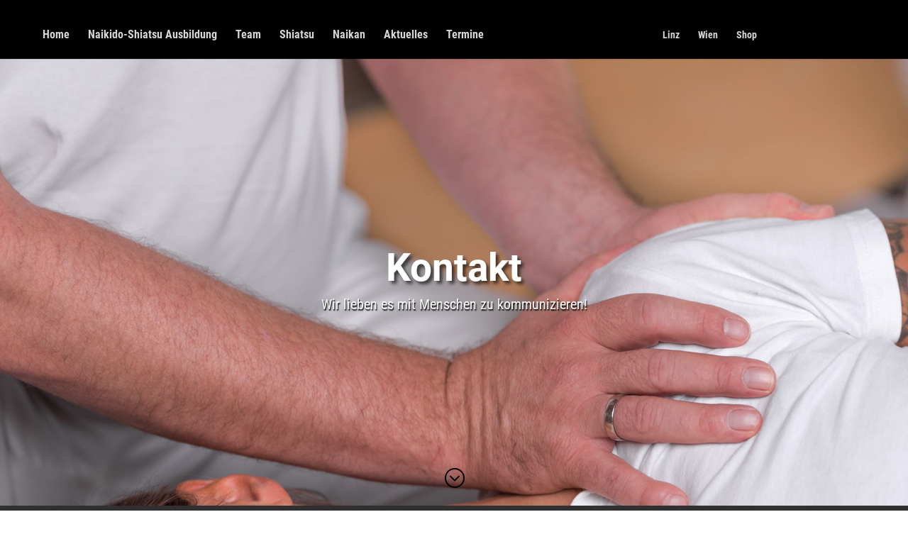

--- FILE ---
content_type: text/css
request_url: https://www.naikido.at/wp-content/themes/Divi-child/style.css?ver=4.27.4
body_size: 2293
content:
/* 
Theme Name:	Divi Child Theme Theme 
URI:	http://www.elegantthemes.com/gallery/Divi/ 
Description:	Divi Child Theme 
Author:         Michael Simoel Author 
URI:	http://www.shiatsu4you.com
Template: Divi
Version: 1.0.0
*/ 
/* =Theme customization starts here------------------------------------------------------- */
/* roboto-100 - latin */
@font-face {
  font-family: 'Roboto';
  font-style: normal;
  font-weight: 100;
  src: url('../Divi-child/fonts/roboto-v30-latin-100.eot'); /* IE9 Compat Modes */
  src: local(''),
       url('../Divi-child/fonts/roboto-v30-latin-100.eot?#iefix') format('embedded-opentype'), /* IE6-IE8 */
       url('../Divi-child/fonts/roboto-v30-latin-100.woff2') format('woff2'), /* Super Modern Browsers */
       url('../Divi-child/fonts/roboto-v30-latin-100.woff') format('woff'), /* Modern Browsers */
       url('../Divi-child/fonts/roboto-v30-latin-100.ttf') format('truetype'), /* Safari, Android, iOS */
       url('../Divi-child/fonts/roboto-v30-latin-100.svg#Roboto') format('svg'); /* Legacy iOS */
}
/* roboto-100italic - latin */
@font-face {
  font-family: 'Roboto';
  font-style: italic;
  font-weight: 100;
  src: url('../Divi-child/fonts/roboto-v30-latin-100italic.eot'); /* IE9 Compat Modes */
  src: local(''),
       url('../Divi-child/fonts/roboto-v30-latin-100italic.eot?#iefix') format('embedded-opentype'), /* IE6-IE8 */
       url('../Divi-child/fonts/roboto-v30-latin-100italic.woff2') format('woff2'), /* Super Modern Browsers */
       url('../Divi-child/fonts/roboto-v30-latin-100italic.woff') format('woff'), /* Modern Browsers */
       url('../Divi-child/fonts/roboto-v30-latin-100italic.ttf') format('truetype'), /* Safari, Android, iOS */
       url('../Divi-child/fonts/roboto-v30-latin-100italic.svg#Roboto') format('svg'); /* Legacy iOS */
}
/* roboto-300 - latin */
@font-face {
  font-family: 'Roboto';
  font-style: normal;
  font-weight: 300;
  src: url('../Divi-child/fonts/roboto-v30-latin-300.eot'); /* IE9 Compat Modes */
  src: local(''),
       url('../Divi-child/fonts/roboto-v30-latin-300.eot?#iefix') format('embedded-opentype'), /* IE6-IE8 */
       url('../Divi-child/fonts/roboto-v30-latin-300.woff2') format('woff2'), /* Super Modern Browsers */
       url('../Divi-child/fonts/roboto-v30-latin-300.woff') format('woff'), /* Modern Browsers */
       url('../Divi-child/fonts/roboto-v30-latin-300.ttf') format('truetype'), /* Safari, Android, iOS */
       url('../Divi-child/fonts/roboto-v30-latin-300.svg#Roboto') format('svg'); /* Legacy iOS */
}
/* roboto-300italic - latin */
@font-face {
  font-family: 'Roboto';
  font-style: italic;
  font-weight: 300;
  src: url('../Divi-child/fonts/roboto-v30-latin-300italic.eot'); /* IE9 Compat Modes */
  src: local(''),
       url('../Divi-child/fonts/roboto-v30-latin-300italic.eot?#iefix') format('embedded-opentype'), /* IE6-IE8 */
       url('../Divi-child/fonts/roboto-v30-latin-300italic.woff2') format('woff2'), /* Super Modern Browsers */
       url('../Divi-child/fonts/roboto-v30-latin-300italic.woff') format('woff'), /* Modern Browsers */
       url('../Divi-child/fonts/roboto-v30-latin-300italic.ttf') format('truetype'), /* Safari, Android, iOS */
       url('../Divi-child/fonts/roboto-v30-latin-300italic.svg#Roboto') format('svg'); /* Legacy iOS */
}
/* roboto-regular - latin */
@font-face {
  font-family: 'Roboto';
  font-style: normal;
  font-weight: 400;
  src: url('../Divi-child/fonts/roboto-v30-latin-regular.eot'); /* IE9 Compat Modes */
  src: local(''),
       url('../Divi-child/fonts/roboto-v30-latin-regular.eot?#iefix') format('embedded-opentype'), /* IE6-IE8 */
       url('../Divi-child/fonts/roboto-v30-latin-regular.woff2') format('woff2'), /* Super Modern Browsers */
       url('../Divi-child/fonts/roboto-v30-latin-regular.woff') format('woff'), /* Modern Browsers */
       url('../Divi-child/fonts/roboto-v30-latin-regular.ttf') format('truetype'), /* Safari, Android, iOS */
       url('../Divi-child/fonts/roboto-v30-latin-regular.svg#Roboto') format('svg'); /* Legacy iOS */
}
/* roboto-italic - latin */
@font-face {
  font-family: 'Roboto';
  font-style: italic;
  font-weight: 400;
  src: url('../Divi-child/fonts/roboto-v30-latin-italic.eot'); /* IE9 Compat Modes */
  src: local(''),
       url('../Divi-child/fonts/roboto-v30-latin-italic.eot?#iefix') format('embedded-opentype'), /* IE6-IE8 */
       url('../Divi-child/fonts/roboto-v30-latin-italic.woff2') format('woff2'), /* Super Modern Browsers */
       url('../Divi-child/fonts/roboto-v30-latin-italic.woff') format('woff'), /* Modern Browsers */
       url('../Divi-child/fonts/roboto-v30-latin-italic.ttf') format('truetype'), /* Safari, Android, iOS */
       url('../Divi-child/fonts/roboto-v30-latin-italic.svg#Roboto') format('svg'); /* Legacy iOS */
}
/* roboto-500 - latin */
@font-face {
  font-family: 'Roboto';
  font-style: normal;
  font-weight: 500;
  src: url('../Divi-child/fonts/roboto-v30-latin-500.eot'); /* IE9 Compat Modes */
  src: local(''),
       url('../Divi-child/fonts/roboto-v30-latin-500.eot?#iefix') format('embedded-opentype'), /* IE6-IE8 */
       url('../Divi-child/fonts/roboto-v30-latin-500.woff2') format('woff2'), /* Super Modern Browsers */
       url('../Divi-child/fonts/roboto-v30-latin-500.woff') format('woff'), /* Modern Browsers */
       url('../Divi-child/fonts/roboto-v30-latin-500.ttf') format('truetype'), /* Safari, Android, iOS */
       url('../Divi-child/fonts/roboto-v30-latin-500.svg#Roboto') format('svg'); /* Legacy iOS */
}
/* roboto-500italic - latin */
@font-face {
  font-family: 'Roboto';
  font-style: italic;
  font-weight: 500;
  src: url('../Divi-child/fonts/roboto-v30-latin-500italic.eot'); /* IE9 Compat Modes */
  src: local(''),
       url('../Divi-child/fonts/roboto-v30-latin-500italic.eot?#iefix') format('embedded-opentype'), /* IE6-IE8 */
       url('../Divi-child/fonts/roboto-v30-latin-500italic.woff2') format('woff2'), /* Super Modern Browsers */
       url('../Divi-child/fonts/roboto-v30-latin-500italic.woff') format('woff'), /* Modern Browsers */
       url('../Divi-child/fonts/roboto-v30-latin-500italic.ttf') format('truetype'), /* Safari, Android, iOS */
       url('../Divi-child/fonts/roboto-v30-latin-500italic.svg#Roboto') format('svg'); /* Legacy iOS */
}
/* roboto-700 - latin */
@font-face {
  font-family: 'Roboto';
  font-style: normal;
  font-weight: 700;
  src: url('../Divi-child/fonts/roboto-v30-latin-700.eot'); /* IE9 Compat Modes */
  src: local(''),
       url('../Divi-child/fonts/roboto-v30-latin-700.eot?#iefix') format('embedded-opentype'), /* IE6-IE8 */
       url('../Divi-child/fonts/roboto-v30-latin-700.woff2') format('woff2'), /* Super Modern Browsers */
       url('../Divi-child/fonts/roboto-v30-latin-700.woff') format('woff'), /* Modern Browsers */
       url('../Divi-child/fonts/roboto-v30-latin-700.ttf') format('truetype'), /* Safari, Android, iOS */
       url('../Divi-child/fonts/roboto-v30-latin-700.svg#Roboto') format('svg'); /* Legacy iOS */
}
/* roboto-700italic - latin */
@font-face {
  font-family: 'Roboto';
  font-style: italic;
  font-weight: 700;
  src: url('../Divi-child/fonts/roboto-v30-latin-700italic.eot'); /* IE9 Compat Modes */
  src: local(''),
       url('../Divi-child/fonts/roboto-v30-latin-700italic.eot?#iefix') format('embedded-opentype'), /* IE6-IE8 */
       url('../Divi-child/fonts/roboto-v30-latin-700italic.woff2') format('woff2'), /* Super Modern Browsers */
       url('../Divi-child/fonts/roboto-v30-latin-700italic.woff') format('woff'), /* Modern Browsers */
       url('../Divi-child/fonts/roboto-v30-latin-700italic.ttf') format('truetype'), /* Safari, Android, iOS */
       url('../Divi-child/fonts/roboto-v30-latin-700italic.svg#Roboto') format('svg'); /* Legacy iOS */
}
/* roboto-900 - latin */
@font-face {
  font-family: 'Roboto';
  font-style: normal;
  font-weight: 900;
  src: url('../Divi-child/fonts/roboto-v30-latin-900.eot'); /* IE9 Compat Modes */
  src: local(''),
       url('../Divi-child/fonts/roboto-v30-latin-900.eot?#iefix') format('embedded-opentype'), /* IE6-IE8 */
       url('../Divi-child/fonts/roboto-v30-latin-900.woff2') format('woff2'), /* Super Modern Browsers */
       url('../Divi-child/fonts/roboto-v30-latin-900.woff') format('woff'), /* Modern Browsers */
       url('../Divi-child/fonts/roboto-v30-latin-900.ttf') format('truetype'), /* Safari, Android, iOS */
       url('../Divi-child/fonts/roboto-v30-latin-900.svg#Roboto') format('svg'); /* Legacy iOS */
}
/* roboto-900italic - latin */
@font-face {
  font-family: 'Roboto';
  font-style: italic;
  font-weight: 900;
  src: url('../Divi-child/fonts/roboto-v30-latin-900italic.eot'); /* IE9 Compat Modes */
  src: local(''),
       url('../Divi-child/fonts/roboto-v30-latin-900italic.eot?#iefix') format('embedded-opentype'), /* IE6-IE8 */
       url('../Divi-child/fonts/roboto-v30-latin-900italic.woff2') format('woff2'), /* Super Modern Browsers */
       url('../Divi-child/fonts/roboto-v30-latin-900italic.woff') format('woff'), /* Modern Browsers */
       url('../Divi-child/fonts/roboto-v30-latin-900italic.ttf') format('truetype'), /* Safari, Android, iOS */
       url('../Divi-child/fonts/roboto-v30-latin-900italic.svg#Roboto') format('svg'); /* Legacy iOS */
}
/* roboto-condensed-300 - latin */
@font-face {
  font-family: 'Roboto Condensed';
  font-style: normal;
  font-weight: 300;
  src: url('../Divi-child/fonts/roboto-condensed-v25-latin-300.eot'); /* IE9 Compat Modes */
  src: local(''),
       url('../Divi-child/fonts/roboto-condensed-v25-latin-300.eot?#iefix') format('embedded-opentype'), /* IE6-IE8 */
       url('../Divi-child/fonts/roboto-condensed-v25-latin-300.woff2') format('woff2'), /* Super Modern Browsers */
       url('../Divi-child/fonts/roboto-condensed-v25-latin-300.woff') format('woff'), /* Modern Browsers */
       url('../Divi-child/fonts/roboto-condensed-v25-latin-300.ttf') format('truetype'), /* Safari, Android, iOS */
       url('../Divi-child/fonts/roboto-condensed-v25-latin-300.svg#RobotoCondensed') format('svg'); /* Legacy iOS */
}
/* roboto-condensed-regular - latin */
@font-face {
  font-family: 'Roboto Condensed';
  font-style: normal;
  font-weight: 400;
  src: url('../Divi-child/fonts/roboto-condensed-v25-latin-regular.eot'); /* IE9 Compat Modes */
  src: local(''),
       url('../Divi-child/fonts/roboto-condensed-v25-latin-regular.eot?#iefix') format('embedded-opentype'), /* IE6-IE8 */
       url('../Divi-child/fonts/roboto-condensed-v25-latin-regular.woff2') format('woff2'), /* Super Modern Browsers */
       url('../Divi-child/fonts/roboto-condensed-v25-latin-regular.woff') format('woff'), /* Modern Browsers */
       url('../Divi-child/fonts/roboto-condensed-v25-latin-regular.ttf') format('truetype'), /* Safari, Android, iOS */
       url('../Divi-child/fonts/roboto-condensed-v25-latin-regular.svg#RobotoCondensed') format('svg'); /* Legacy iOS */
}
/* roboto-condensed-300italic - latin */
@font-face {
  font-family: 'Roboto Condensed';
  font-style: italic;
  font-weight: 300;
  src: url('../Divi-child/fonts/roboto-condensed-v25-latin-300italic.eot'); /* IE9 Compat Modes */
  src: local(''),
       url('../Divi-child/fonts/roboto-condensed-v25-latin-300italic.eot?#iefix') format('embedded-opentype'), /* IE6-IE8 */
       url('../Divi-child/fonts/roboto-condensed-v25-latin-300italic.woff2') format('woff2'), /* Super Modern Browsers */
       url('../Divi-child/fonts/roboto-condensed-v25-latin-300italic.woff') format('woff'), /* Modern Browsers */
       url('../Divi-child/fonts/roboto-condensed-v25-latin-300italic.ttf') format('truetype'), /* Safari, Android, iOS */
       url('../Divi-child/fonts/roboto-condensed-v25-latin-300italic.svg#RobotoCondensed') format('svg'); /* Legacy iOS */
}
/* roboto-condensed-italic - latin */
@font-face {
  font-family: 'Roboto Condensed';
  font-style: italic;
  font-weight: 400;
  src: url('../Divi-child/fonts/roboto-condensed-v25-latin-italic.eot'); /* IE9 Compat Modes */
  src: local(''),
       url('../Divi-child/fonts/roboto-condensed-v25-latin-italic.eot?#iefix') format('embedded-opentype'), /* IE6-IE8 */
       url('../Divi-child/fonts/roboto-condensed-v25-latin-italic.woff2') format('woff2'), /* Super Modern Browsers */
       url('../Divi-child/fonts/roboto-condensed-v25-latin-italic.woff') format('woff'), /* Modern Browsers */
       url('../Divi-child/fonts/roboto-condensed-v25-latin-italic.ttf') format('truetype'), /* Safari, Android, iOS */
       url('../Divi-child/fonts/roboto-condensed-v25-latin-italic.svg#RobotoCondensed') format('svg'); /* Legacy iOS */
}
/* roboto-condensed-700 - latin */
@font-face {
  font-family: 'Roboto Condensed';
  font-style: normal;
  font-weight: 700;
  src: url('../Divi-child/fonts/roboto-condensed-v25-latin-700.eot'); /* IE9 Compat Modes */
  src: local(''),
       url('../Divi-child/fonts/roboto-condensed-v25-latin-700.eot?#iefix') format('embedded-opentype'), /* IE6-IE8 */
       url('../Divi-child/fonts/roboto-condensed-v25-latin-700.woff2') format('woff2'), /* Super Modern Browsers */
       url('../Divi-child/fonts/roboto-condensed-v25-latin-700.woff') format('woff'), /* Modern Browsers */
       url('../Divi-child/fonts/roboto-condensed-v25-latin-700.ttf') format('truetype'), /* Safari, Android, iOS */
       url('../Divi-child/fonts/roboto-condensed-v25-latin-700.svg#RobotoCondensed') format('svg'); /* Legacy iOS */
}
/* roboto-condensed-700italic - latin */
@font-face {
  font-family: 'Roboto Condensed';
  font-style: italic;
  font-weight: 700;
  src: url('../Divi-child/fonts/roboto-condensed-v25-latin-700italic.eot'); /* IE9 Compat Modes */
  src: local(''),
       url('../Divi-child/fonts/roboto-condensed-v25-latin-700italic.eot?#iefix') format('embedded-opentype'), /* IE6-IE8 */
       url('../Divi-child/fonts/roboto-condensed-v25-latin-700italic.woff2') format('woff2'), /* Super Modern Browsers */
       url('../Divi-child/fonts/roboto-condensed-v25-latin-700italic.woff') format('woff'), /* Modern Browsers */
       url('../Divi-child/fonts/roboto-condensed-v25-latin-700italic.ttf') format('truetype'), /* Safari, Android, iOS */
       url('../Divi-child/fonts/roboto-condensed-v25-latin-700italic.svg#RobotoCondensed') format('svg'); /* Legacy iOS */
}
/*---------- [HamburgerMenu Trenner Farbe]----------*/
.et_mobile_menu {    border-top-color: #202020;}
.standort-button .et_pb_button_wrapper  a {	border:none !important;}
.standort-buttons {	padding-top:5px;	padding-bottom:5px;}
.standort-buttons .et_pb_promo_description {	padding:0;}
.et_pb_button:hover{	background-color:#000;}
.et_pb_button:hover::after {    opacity: 0;}
@media only screen and ( min-width:981px ) {	/* Navigation auf der linken Seite */
	#et-top-navigation {		float: left !important;	}
	/* 8. Link ist Facebook, 9=Linz,10=Wien,11=Salzburg */
	#top-menu > li:nth-child(8n) {	  padding-left: 200px;	}
	#top-menu > li:nth-child(9n) a ,	#top-menu > li:nth-child(10n) a ,	#top-menu > li:nth-child(11n) a {		font-size: 14px;	}
	/* work around, wenn im Link-Fenster nichts steht */
	#top-menu > li:nth-child(8n) a:first-of-type {		display:none;		}
	#top-menu > li:nth-child(8n) a {		font-size: 22px;	}
	.et-fixed-header #top-menu > li:nth-child(8n) a {		font-size: 22px;	}
	.et-fixed-header #top-menu > li:nth-child(9n) a ,	.et-fixed-header #top-menu > li:nth-child(10n) a ,	.et-fixed-header #top-menu > li:nth-child(11n) a {		font-size: 14px;	}
}
@media only screen and ( max-width:980px ) {	/* verberge im HamburgerMenu facebook-link */
	#mobile_menu > li:nth-child(8n) a:first-of-type {		display:none;		}
	#mobile_menu > li:nth-child(8n) a {		display:none;	}
}
/*---------- [Home-Slider Logo weiter raufrücken]----------*/
.naikido-vollwidth-slider-home .et_pb_media_alignment_center .et_pb_slide_image {
    bottom: auto;
    top: 30%;
}
.naikido-vollwidth-slider-home .et_pb_slides .et_pb_slider_container_inner {
    display: table-cell;
    vertical-align: top;
}
/*---------- [Home-Slider Aufteilung Bild/Text ändern]----------*/
.naikido-vollwidth-slider-home .et_pb_slide_image {
    width:15%;
}
.naikido-vollwidth-slider-home .et_pb_slide_description {
    width:85%;
}
.naikido-vollwidth-slider-home .et_pb_bg_layout_dark .et_pb_slide_description {
    text-shadow: 0 1px 3px rgba(0, 0, 0, 0) !important;
}
 /*---------- [Bild-Slider Größe(Höhe) ändern]----------*/
 .naikido-home-slider .et_pb_slide_description,.naikido-naikan-slider .et_pb_slide_description,.naikido-shiatsu-slider .et_pb_slide_description,.naikido-schule-slider .et_pb_slide_description {    padding-bottom: 20% !important;    padding-top: 20% !important;}
 /*---------- [Email-Optin volle Breite, Felder vergrößern]----------*/
 .naikido-ebook-optin .et_pb_newsletter_description {display: none;}
 .naikido-ebook-optin  .et_pb_newsletter_form {width: 100%;	padding-left:10px;}
 .naikido-ebook-optin  .et_pb_newsletter_form .et_pb_newsletter_success h2 {font-size:26px;color:#edf000 !important;}
/*---------- [Email-Optin Buttons vergrößern]----------*/
.naikido-ebook-optin  .et_pb_newsletter_form p {float: left;padding-left: 15px;width: 30%;}
.naikido-ebook-optin  .et_pb_newsletter_form p:first-of-type {padding-left: 0px;}
/*---------- [Email-Optin Sende Button verkleinern]----------*/.naikido-ebook-optin  .et_pb_newsletter_form p:last-of-type {width: 10%;}
/*---------- [Kontaktformular]----------*/
#et_pb_contact_form_0 .et-pb-contact-message {color:#fff;}
#et_pb_contact_form_0 .et_contact_bottom_container .et_pb_contact_right p {color:#fff;}
#et_pb_contact_form_0 .et_pb_contact_main_title {font-size: 45px;}
#et_pb_contact_form_0 .et_pb_contact p .et_contact_error {border: 2px solid #f00 !important;}
/*---------- [Buttons für die Ausbildung (am Handy)]----------*/
.my-buttons-inner .et_pb_button {
    display: inline-block;
    margin: 5px;
}
.my-buttons-inner .et_pb_button:hover {
    background-color: rgba(255, 255, 0, 1);
	color: #000;
	margin: 5px;
}
.my-buttons-inner .et_pb_button::before,.my-buttons-inner  .et_pb_button::after {
    content: "";
    font-size: 32px;
    line-height: 1em;
    opacity: 0;
}
.my-buttons-inner .et_pb_button:hover {
	padding-left: 1em;
    padding-right: 1em;
}
.naikido-umschalter a {
	color: #000;
	margin-left: 30px;
}
.naikido-umschalter a:hover {
	font-weight:bold;
}
.ds-vertical-align { 
	display: flex; 
	flex-direction: column; 
	justify-content: center;
} 

/*---------- [Woocommerce]----------*/
.et-cart-info { display:none; }
.et_pb_shop_0 {
    max-width: 95% !important;
}

.woocommerce .et_overlay:before {
    left: 0;
    margin-left: 0;
    content: 'Details';
    font-family: 'Source Sans Pro', Arial !important;
    text-transform: uppercase;
    font-size: 24px;
    color: #fff;
    font-weight: bold;
    text-align: center;
    width: 100%;
    padding: 5px 0;
}
.woocommerce .entry-summary p.price span, 
.woocommerce .entry-summary p.price small,
.woocommerce .products div.price span,
.woocommerce .products div.price small,
.woocommerce .products div.price a,
.woocommerce .woocommerce-product-gallery div.price .versandkosten
{
	color: #606060;
}

.woocommerce .quantity input.qty, .woocommerce-page .quantity {
	background-color: rgba(0, 0, 0, 0.4) !important;
}
.woocommerce button.button.alt, .woocommerce-page button.button.alt {
	color: #606060 !important;
}
.posted_in a {
    color: #606060 !important;
}
.woocommerce .woocommerce-message, .woocommerce .woocommerce-error , .woocommerce  .woocommerce-info{
    background: #606060 !important;
}
.woocommerce a.button, .woocommerce-page a.button{
    color: #606060 !important;
}
.woocommerce-mini-cart-item .quantity input.qty, .woocommerce-mini-cart-item .quantity {
	background-color: #fff !important;
}
.woocommerce-cart table.cart td.actions .coupon .input-text {
    background-color: rgba(0, 0, 0, 0.4) !important;
}
.woocommerce input.button, .woocommerce-page input.button {
    color: #606060 !important;
}
.cart .voucher-fields { /* für Voucher keine zusätzlichen Felder darstellen */
	display: none;
}
/* Aktion! Hintergrund und Schrift */
.woocommerce span.onsale, .woocommerce-page span.onsale {
    color: #000 !important;
	font-weight: bold !important;
	background: #effb00 !important;
}
#page-container {
	padding-top: 76px !important;
}    
.et_bloom .et_bloom_form_container .et_bloom_form_content {
    display: none;
}